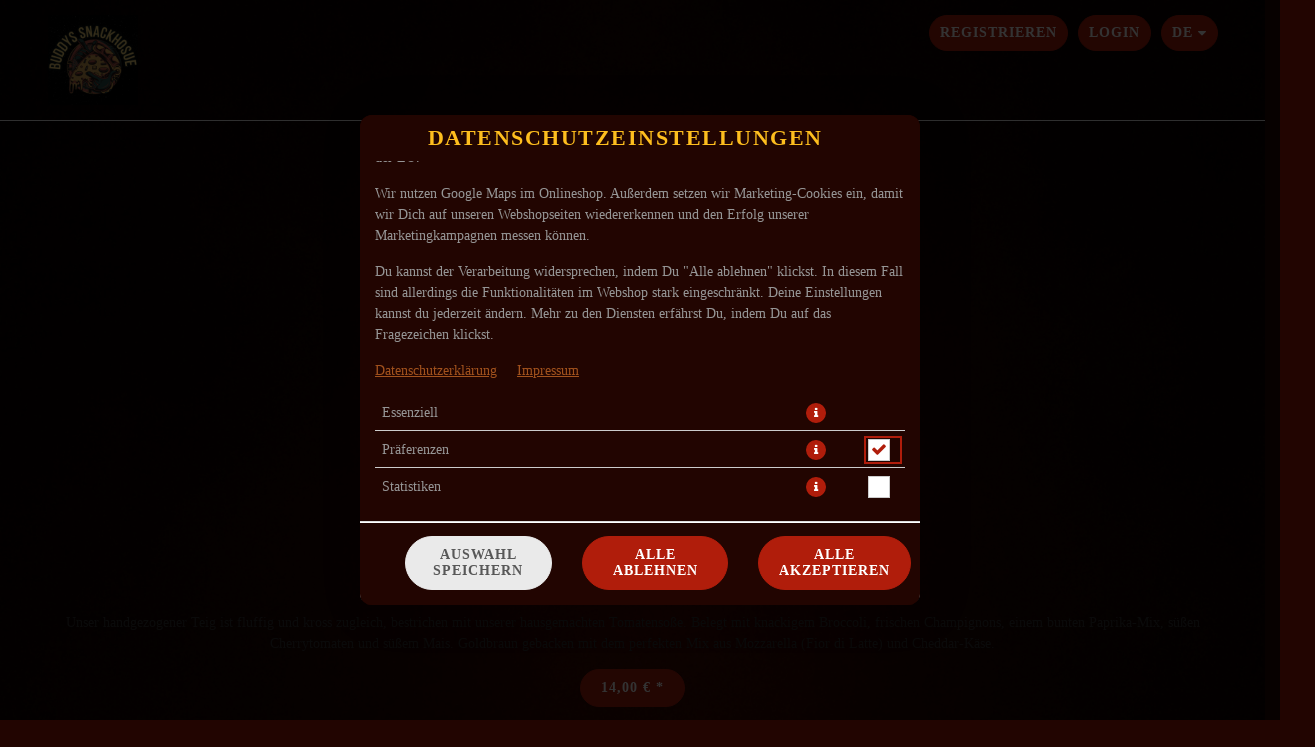

--- FILE ---
content_type: text/css
request_url: https://www.buddyssnackhouse.de/theme/css/Widgets/change-language.css
body_size: 286
content:
.change-lang div {
    cursor: pointer;
}
.change-lang ul {
    display: none;
    list-style-type: none;
    margin: 20px 0 0 0;
    position: absolute;
    top: 0;
    left: 0;
    width: 100%;
    background: white;
    color: #000000;
    box-sizing: border-box;
}

.change-lang:hover ul {
    display: block;
}

.change-lang ul li {
    padding: 7px;
}
.change-lang ul li:nth-child(odd) {
    background: #dddddd;
}

.change-lang .lang-icon {
    display: none;
}

.change-lang .lang-code {
    text-transform: uppercase;
}

--- FILE ---
content_type: text/css
request_url: https://sd-media.simplydelivery.io/5e832b733a887/webshop/css/mandant.css?v=1761933000
body_size: 484
content:
html{--cl-p:#b01d0b;--cl-pl:#e24f3d;--cl-pd:#7e0000;--cl-s:#febe1e;--cl-sl:#fff050;--cl-sd:#cc8c00;--cl-t:#7d7d7d;--cl-tl:#afafaf;--cl-td:#4b4b4b;--cl-q:#a2521d;--cl-ql:#d4844f;--cl-qd:#702000;--cl-bg:#220501;--cl-bgl:#543733;--cl-bgd:#000000;--cl-ff:#969696;--cl-ffl:#c8c8c8;--cl-ffd:#646464;--cl-l:#a2521d;--cl-ll:#d4844f;--cl-ld:#702000;--br-radius:30px;--br-radius-l:6px;--br-radius-ll:12px;--img-bg:url('https://sd-media.simplydelivery.io/5e832b733a887/webshop-dev/images/backgroundImage.jpg?v=1761932899');--bg-positon:bottom center;--bg-repeat:x-repeat;--bg-size:100% auto;--ff:'Verdana';--ff-h:'Verdana';}

--- FILE ---
content_type: image/svg+xml
request_url: https://sd-application.simplydelivery.io/assets/icons/flags/en.svg
body_size: 174
content:
<svg enable-background="new 0 0 512 341.3" viewBox="0 0 512 341.3" xmlns="http://www.w3.org/2000/svg"><path d="m0 0h512v341.3h-512z" fill="#f0f0f0"/><path d="m288 0h-64v138.7h-224v64h224v138.6h64v-138.6h224v-64h-224z" fill="#d80027"/><g fill="#0052b4"><path d="m393.8 230 118.2 65.7v-65.7z"/><path d="m311.7 230 200.3 111.3v-31.4l-143.7-79.9z"/><path d="m458.6 341.3-146.9-81.6v81.6z"/></g><path d="m311.7 230 200.3 111.3v-31.4l-143.7-79.9z" fill="#f0f0f0"/><path d="m311.7 230 200.3 111.3v-31.4l-143.7-79.9z" fill="#d80027"/><path d="m90.3 230-90.3 50.2v-50.2z" fill="#0052b4"/><path d="m200.3 244.2v97.1h-174.8z" fill="#0052b4"/><path d="m143.7 230-143.7 79.9v31.4l200.3-111.3z" fill="#d80027"/><path d="m118.2 111.3-118.2-65.7v65.7z" fill="#0052b4"/><path d="m200.3 111.3-200.3-111.3v31.5l143.7 79.8z" fill="#0052b4"/><path d="m53.4 0 146.9 81.7v-81.7z" fill="#0052b4"/><path d="m200.3 111.3-200.3-111.3v31.5l143.7 79.8z" fill="#f0f0f0"/><path d="m200.3 111.3-200.3-111.3v31.5l143.7 79.8z" fill="#d80027"/><path d="m421.7 111.3 90.3-50.2v50.2z" fill="#0052b4"/><path d="m311.7 97.2v-97.2h174.8z" fill="#0052b4"/><path d="m368.3 111.3 143.7-79.8v-31.5l-200.3 111.3z" fill="#d80027"/></svg>

--- FILE ---
content_type: image/svg+xml
request_url: https://sd-application.simplydelivery.io/assets/icons/flags/de.svg
body_size: 41
content:
<svg enable-background="new 0 0 512 341.3" viewBox="0 0 512 341.3" xmlns="http://www.w3.org/2000/svg"><path d="m0 0h512v341.3h-512z" fill="#d80027"/><path d="m0 0h512v113.8h-512z"/><path d="m0 227.5h512v113.8h-512z" fill="#ffda44"/></svg>

--- FILE ---
content_type: application/javascript
request_url: https://sdsystemfiles.s3.amazonaws.com/js/soFindStore.js?v=17ec1f237c926059c84010ef468b0171633a6af2.1218
body_size: 38681
content:
if (window.AppConfig && AppConfig.versionCode && parseInt(AppConfig.versionCode) <= 700 && window.SOApp && SOApp.util.Config.IS_APP && typeof Ext === 'object' && typeof Ext.get === 'function') {

    var randNum = Math.random() * (1000 - 0) + 1000;

    // Add sdAppGAConfig script
    script = document.createElement('script');
    script.type = 'text/javascript';
    if (window.location.href.indexOf('localhost') !== -1) {
        script.src = 'http://themepack.simplyorder.localhost/sofiles/default/theme/js/sdAppGAConfig.js';
    } else {
        script.src = 'https://sdsystemfiles.s3.amazonaws.com/js/sdAppGAConfig.js?' + randNum;
    }
    document.getElementsByTagName('head')[0].appendChild(script);
}

if (window.AppConfig && AppConfig.versionCode && parseInt(AppConfig.versionCode) <= 791 && typeof Ext === 'object' && typeof Ext.get === 'function') {
    Ext.define('SOApp.model.CouponOverride', {
        override: 'SOApp.model.Coupon',

        convertDataToPost: function(calcPercentPrice) {
            
            if (calcPercentPrice !== true) {
                calcPercentPrice = false;
            }

            console.log(this + '.convertDataToPost() calcPercentPrice:', calcPercentPrice);

            // use a copy
            var postData = Object.assign({}, this.raw);

            // convert percentage coupon for core
            // set percent to 0 and calcualte coupon price
            if (calcPercentPrice && this.get('articleInBasket') !== true && this.get('percent') > 0) {
                postData.voucher_value = this.getTotalPrice();
                postData.voucher_percent = 0;
            }

            postData.artikelInBasket = this.get('articleInBasket') ? 1 : 0;

            return postData;
        }
    });
}

if (window.AppConfig && AppConfig.versionCode && typeof Ext === 'object' && typeof Ext.get === 'function') {
    Ext.define('SOApp.util.ImagesOverride', {
        override: 'SOApp.util.Images',

        statics: {
            convertCloudinaryUrl: function(url, thumb, special) {

                if (!url) {
                    return;
                }

                if (!thumb) {
                    thumb = false;
                }
                if (!special) {
                    special = '';
                }

                var newWidth = SOApp.util.Config.ARTICLE_IMG_WIDTH;
                var newHeight = SOApp.util.Config.ARTICLE_IMG_HEIGHT;

                if (SOApp.util.Config.CCS_DIMENSION >= 600) {
                    newWidth = SOApp.util.Config.ARTICLE_IMG_TABLET_WIDTH;
                    newHeight = SOApp.util.Config.ARTICLE_IMG_TABLET_HEIGHT;
                }

                if (thumb) {
                    newWidth = SOApp.util.Config.ARTICLE_IMG_THUMB_WIDTH;
                    newHeight = SOApp.util.Config.ARTICLE_IMG_THUMB_HEIGHT;
                }

                var newExtension = SOApp.util.Config.ARTICLE_IMG_EXTENSION;

                // convert cloudinary urls
                if (url.indexOf('cloudinary.com') !== -1) {

                    // Die Url des Bilds mit einer Weite und Höche versehen
                    url = url.replace('upload/', 'upload/w_' + newWidth + ',h_' + newHeight + ',c_fit' + special + '/');

                    // soll ein anderer Bildtyp geladen werden
                    if (newExtension) {
                        var imgExtension = this.pathinfo(url, 'PATHINFO_EXTENSION');
                        url = url.replace("." + imgExtension.toLowerCase(), "." + newExtension.toLowerCase());
                    }
                }

                // Bildpfad über Cloudflare convertiern/cachen
                if (url) {

                    if (!special) {
                        special = 'c_fit';
                    }

                    // translate cropmode
                    if (special == 'c_fit') {
                        special = ',fit=contain';
                    } else if (special == 'c_scale') {
                        special = ',fit=cover';
                    }

                    // falls ein unbekannter Cloudinary Modus ist, diesen löschen
                    if (special.indexOf('fit') <= 0) {
                        special = '';
                    }

                    url = 'https://sd-images.simplydelivery.io/cdn-cgi/image/format=auto,quality=85,width=' + newWidth + ',height=' + newHeight  + special + '/' + url;
                }

                return url;

            }
        }
    });
}


/**
 * ##soFindStore
 * Find all stores with deliveryareas from goggle map place
 * required: maps.googleapis.com/maps/api/js?libraries=places
 * @param {string} input_selector
 * @param {string} button_selector
 * @param {object} options the following options are available `{success: callback, error: callback, fnInputChanged: callback, fnMissingFields: callback, fnSearchStart: callback, storeFindMode: int, countryCode: string, countryIso2Codes: string}`
 * option.success => callbackFunction (lat, lng)
 * option.error => callbackFunction (messages)
 * option.fnInputChanged => callbackFunction (event)
 * option.fnMissingFields => callbackFunction (messagesArr)
 * option.fnSearchStart => callbackFunction (address, lat, lng)
 * option.storeFindMode => 0 = zip, street and streetnumber | 1 = only zip | 2 = zip and street
 * option.countryCode like 'de'
 * option.countryIso2Codes like 'de,at,ch'
 * option.streetnumberNotRequired Bool
 */

var soFindStoreVars = {
    lat: null,
    lng: null,
    address: {},
    ajax_url: '',
    searchByZip: 0,
    storeFindMode: 0,
    countryCode: null,
    countryIso2Codes: null,
    messagesArr: [],
    success: undefined,
    error: undefined,
    fnMissingFields: undefined,
    streetnumberNotRequired: false,
    domInput: undefined
};

// List of needed address components.
var so_addressComponentsArr = [
    /*{
     gName: 'country',
     gType: 'long_name',
     name: 'country',
     required: false,
     errorMessage: 'country missing'
     },*/
    {
        gName: 'postal_code',
        gType: 'short_name',
        osmName: 'postcode',
        name: 'zip',
        required: true,
        errorMessage: 'zip missing'
    },
    {
        gName: 'locality',
        gType: 'long_name',
        osmName: 'city',
        name: 'city',
        required: false,
        errorMessage: 'city missing'
    },
    {
        gName: 'sublocality',
        gType: 'long_name',
        osmName: 'town',
        name: 'subcity',
        required: false,
        errorMessage: ''
    },
    {
        gName: 'route',
        gType: 'long_name',
        osmName: 'road',
        name: 'street',
        required: true,
        errorMessage: 'street missing'
    },
    {
        gName: undefined,
        gType: undefined,
        osmName: 'allotments',
        name: 'allotments',
        required: false,
        errorMessage: ''
    },
    {
        gName: 'street_number',
        gType: 'short_name',
        osmName: 'house_number',
        name: 'streetnumber',
        required: true,
        errorMessage: 'streetnumber missing'
    }
];

var soFindStore = function (input_selector, button_selector, ajax_url, options) {
    'use strict';

    options = soExtend({}, options);

    options.storeFindMode = options.storeFindMode || 0;

    // set global Vars
    if (ajax_url !== undefined){
        soFindStoreVars.ajax_url = ajax_url;
    }
    soExtend(soFindStoreVars, options);

    soSetStoreFindMode(options.storeFindMode);

    // Wenn Suche nach PLZ, gleich über OSM
    if (options.storeFindMode === 1) {
        return soGetPlaceFromZip(input_selector, button_selector);
    }

    // Create a dictionary of needed address components.
    var addressComponents = {};
    for (var i = so_addressComponentsArr.length - 1; i >= 0; i--) {
        if (so_addressComponentsArr[i].gName && so_addressComponentsArr[i].gType) {
            addressComponents[so_addressComponentsArr[i].gName] = so_addressComponentsArr[i];
        }
    }

    // Create a new session token.
    var sessionToken = new google.maps.places.AutocompleteSessionToken();

    // set countryCode
    var autocompleteOptions = {
        sessionToken: sessionToken
    };
    if (soFindStoreVars.countryIso2Codes !== undefined && soFindStoreVars.countryIso2Codes !== null && soFindStoreVars.countryIso2Codes !== '') {
        if (soFindStoreVars.countryIso2Codes.length === 2) {
            autocompleteOptions.componentRestrictions = {
                country: soFindStoreVars.countryIso2Codes
            };
        }
    }
    if (soFindStoreVars.countryCode !== undefined && soFindStoreVars.countryCode !== null && soFindStoreVars.countryCode !== '') {
        autocompleteOptions.componentRestrictions = {
            country: soFindStoreVars.countryCode
        };
    }

    // Get the address input field.
    var checkAddressInput = document.querySelectorAll(input_selector)[0];
    soFindStoreVars.domInput = checkAddressInput;

    // Bind google maps autocomplete address search to input field.
    var checkAddress = new google.maps.places.Autocomplete(checkAddressInput, autocompleteOptions);

    // Set the data fields to return when the user selects a place.
    checkAddress.setFields(['address_components', 'geometry', 'name']);

    // Add keydown event listener to input field.
    var customerInputQuery = checkAddressInput.value;
    google.maps.event.addDomListener(checkAddressInput, 'keyup', function (e) {
        if (checkAddressInput.value.indexOf(' ') === 0) {
            checkAddressInput.value = checkAddressInput.value.substr(1);
        }
        customerInputQuery = checkAddressInput.value;
    });
    google.maps.event.addDomListener(checkAddressInput, 'keydown', function (e) {

        // If enter key pressed and not triggered.
        if (e.keyCode === 13 && !e.triggered) {

            if (typeof e.preventDefault == 'function') {
                e.preventDefault();
            }

            // Check if min one item in gm autocomplete
            var acResults = document.querySelectorAll('.pac-container .pac-item');
            var acResultSelected = document.querySelectorAll('.pac-container .pac-item.pac-item-selected');
            //if ((acResults && acResults.length === 1) || (acResults && acResults.length > 1 && acResultSelected.length === 0)) {
            if (acResultSelected && acResultSelected.length === 0 && acResults && acResults.length >= 1) {
                // Trigger press key down
                google.maps.event.trigger(this, 'keydown', {keyCode: 40});
            }

            // Trigger press key enter.
            google.maps.event.trigger(this, 'keydown', {keyCode: 13, triggered: true});
        }

        if (options.fnInputChanged !== undefined) {
            options.fnInputChanged(e);
        }

    });

    // Bind click event to button to trigger place_changed event.
    if (button_selector) {
        document.querySelectorAll(button_selector)[0].addEventListener('click', function() {

            // focus the input and trigger click enter
            checkAddressInput.focus();
            google.maps.event.trigger(checkAddressInput, 'keydown', {keyCode: 13, triggered: false});

            //google.maps.event.trigger(checkAddress, 'place_changed');
        });
    }


    // Add place_changed event listener to google maps autocomplete.
    google.maps.event.addListener(checkAddress, 'place_changed', function () {

        // Set variables.
        var address = {};
        soFindStoreVars.address = {};
        soFindStoreVars.messagesArr = [];

        // Get the place of google
        var place = checkAddress.getPlace();
        console.log('gm place', place, checkAddressInput.value);

        // If google place exists.
        if (place && place.address_components) {

            // Get address from components.
            for (var j = 0; j < place.address_components.length; j++) {
                for (var c = 0; c < place.address_components[j].types.length; c++) {
                    var att = place.address_components[j].types[c];
                    if (addressComponents[att] && !soFindStoreVars.address[addressComponents[att].name]) {
                        address[addressComponents[att].name] = place.address_components[j][addressComponents[att].gType];
                    }
                }
            }

            // Check required address fields.
            for (var i = 0; i < so_addressComponentsArr.length; ++i) {
                if (so_addressComponentsArr[i].required && !address[so_addressComponentsArr[i].name]) {
                    soFindStoreVars.messagesArr.push(so_addressComponentsArr[i].errorMessage);
                }
            }

            // wenn nicht einmal die Stadt gefunden wird, dann Openstreetmaps Suche
            if (!address.city) {
                soFindStoreReorderInput(place.name, customerInputQuery);
                soGetAddressViaOpenstreetmaps(checkAddressInput.value, soFindStoreSearchStart);
                return;
            } else if (options.storeFindMode === 0 && address.zip && address.street && !address.streetnumber) {
                // wenn alles gefunden wurde, aber keine Hausnummer, dann nochmals über Openstreetmaps suchen
                soGetAddressViaOpenstreetmaps(checkAddressInput.value, soFindStoreSearchStart, place.name, address);
                return;
            } else {
                soFindStoreVars.address = address;
                soFindStoreReorderInput(place.name, customerInputQuery);
            }

        }
        // No google place found.
        else {
            soFindStoreVars.messagesArr.push(so_addressComponentsArr[0].errorMessage);
            soGetAddressViaOpenstreetmaps(checkAddressInput.value, soFindStoreSearchStart);
            return;
        }

        if (soFindStoreVars.messagesArr.length > 0) {
            soFindStoreMissingField();
            // Focus input field.
            checkAddressInput.focus();
            return;
        } else {
            checkAddressInput.value = checkAddressInput.value.trim();
        }

        soFindStoreSearchStart(place.geometry.location.lat(), place.geometry.location.lng());

    });
};

var soFindStoreSearchStart = function (lat, lng, manualAddress) {
    'use strict';

    // Get coordinates from google place.
    soFindStoreVars.lat = lat;
    soFindStoreVars.lng = lng;

    if (manualAddress !== undefined) {
        soFindStoreVars.address = manualAddress;
    }

    // Call fnSearchStart function.
    if (soFindStoreVars.fnSearchStart !== undefined) {
        soFindStoreVars.fnSearchStart(soFindStoreVars.address, lat, lng);
    }

    // Check coordinate in polygons on coreengine.
    if (window.jQuery && soFindStoreVars.ajax_url) {

        $.ajax({
            url: soFindStoreVars.ajax_url,
            data: {
                lat: soFindStoreVars.lat,
                lng: soFindStoreVars.lng,
                zip: (soFindStoreVars.searchByZip && soFindStoreVars.storeFindMode == 1 ? soFindStoreVars.address.zip : 0),
                searchByZip: soFindStoreVars.searchByZip ? 1 : 0,
                orderType: window.orderType || '',
            },
            method: 'POST',
            success: function (result) {

                // Call success function.
                if (soFindStoreVars.success !== undefined) {
                    soFindStoreVars.success(result.itemlist);
                }

            },
            error: function (xhr) {

                // Call error function.
                if (soFindStoreVars.error !== undefined) {
                    soFindStoreVars.error(xhr.responseText);
                }
            }
        });

    }
};

var soGetLatLngSuccess = function (lat, lng) {
    'use strict';
    console.log('soGetLatLngSuccess', lat, lng);

    soFindStoreVars.lat = lat;
    soFindStoreVars.lng = lng;

    if (soFindStoreVars.lat && soFindStoreVars.lng) {
        // Call success function.
        if (soFindStoreVars.success !== undefined) {
            soFindStoreVars.success(soFindStoreVars.lat, soFindStoreVars.lng, soFindStoreVars.address);
        }
    } else {
        // Call error function.
        if (soFindStoreVars.error !== undefined) {
            soFindStoreVars.error(['lat lng empty']);
        }
    }
};

/**
 * ##soGetLatLng
 * Find Latitude and Longitude from address
 * required: maps.googleapis.com/maps/api/js?libraries=places
 * @param {object} options the following options are available `{address: string, zip: string, street: string, streetnumber: string, success: callback, error: callback, countryCode: like 'de', checkAddressComponents: bool, fnMissingFields: callback}`
 * @param {function} successFn - optional success function
 */
var soGetLatLng = function (options, successFn) {
    'use strict';

    if (window.jQuery) {
        options = $.extend({}, options);
    } else {
        options = soExtend({}, options);
    }

    var storeFindMode = 0;
    if (options.storeFindMode !== undefined) {
        storeFindMode = parseInt(options.storeFindMode);
    }

    // set global Vars
    soExtend(soFindStoreVars, options);

    soSetStoreFindMode(storeFindMode);

    var checkAddressComponents = false;
    if (options.checkAddressComponents !== undefined) {
        checkAddressComponents = options.checkAddressComponents;
    }

    // Create a diconary of needed address components.
    var addressComponents = {};
    for (var i = so_addressComponentsArr.length - 1; i >= 0; i--) {
        addressComponents[so_addressComponentsArr[i].gName] = so_addressComponentsArr[i];
    }

    var geocoder = new google.maps.Geocoder();
    var query = '';
    soFindStoreVars.address = {};

    // check if complete address is given
    if (options.address !== undefined) {
        query = options.address.trim();
    }

    // set address by components
    else {

        if (options.zip !== undefined) {
            query += options.zip.trim() + ' ';
        }
        if (options.city !== undefined) {
            query += options.city.trim() + ' ';
        }
        if (options.street !== undefined) {
            query += options.street.trim() + ' ';
        }
        if (options.streetnumber !== undefined) {
            query += options.streetnumber.trim() + ' ';
        }

    }

    // Leerzeichen entfernen
    query = query.trim();

    if (query !== "") {

        var requestOptions = {
            'address': query
        };

        if (soFindStoreVars.searchByZip && soFindStoreVars.storeFindMode === 1) {
            requestOptions = {
                componentRestrictions: {
                    postalCode: soCountryFormatZip((options.zip || query))
                }
            };
        }

        if (soFindStoreVars.countryIso2Codes !== undefined && soFindStoreVars.countryIso2Codes !== null && soFindStoreVars.countryIso2Codes !== '') {
            if (soFindStoreVars.countryIso2Codes.length === 2) {
                if (!requestOptions.componentRestrictions) requestOptions.componentRestrictions = {};
                requestOptions.componentRestrictions.country = soFindStoreVars.countryIso2Codes;
            }
        }
        if (soFindStoreVars.countryCode !== undefined && soFindStoreVars.countryCode !== null && soFindStoreVars.countryCode !== '') {
            if (!requestOptions.componentRestrictions) requestOptions.componentRestrictions = {};
            requestOptions.componentRestrictions.country = soFindStoreVars.countryCode;
        }

        geocoder.geocode(requestOptions, function (results, status) {

            if (status == google.maps.GeocoderStatus.OK) {
                console.log('geocode results', results);
                // Set variables.
                var result = results[0];
                soFindStoreVars.address = {};
                soFindStoreVars.messagesArr = [];

                // Get address from components.
                for (var j = 0; j < result.address_components.length; j++) {
                    for (var c = 0; c < result.address_components[j].types.length; c++) {
                        var att = result.address_components[j].types[c];
                        if (addressComponents[att] && !soFindStoreVars.address[addressComponents[att].name]) {
                            soFindStoreVars.address[addressComponents[att].name] = result.address_components[j][addressComponents[att].gType];
                        }
                    }
                }

                // Check required address fields.
                for (var i = 0; i < so_addressComponentsArr.length; ++i) {
                    if (so_addressComponentsArr[i].required && !soFindStoreVars.address[so_addressComponentsArr[i].name]) {
                        soFindStoreVars.messagesArr.push(so_addressComponentsArr[i].errorMessage);
                    }
                }

                // wenn nicht einmal die Stadt gefunden wird, dann Openstreetmaps Suche
                if (!soFindStoreVars.address.city) {
                    soGetAddressViaOpenstreetmaps(query, (successFn ? successFn : soGetLatLngSuccess));
                    return;
                } else if (storeFindMode === 0 && soFindStoreVars.address.zip && soFindStoreVars.address.street && !soFindStoreVars.address.streetnumber) {
                    // wenn alles gefunden wurde, aber keine Hausnummer, dann nochmals über Openstreetmaps suchen
                    soGetAddressViaOpenstreetmaps(query, (successFn ? successFn : soGetLatLngSuccess));
                    soFindStoreVars.lat = result.geometry.location.lat();
                    soFindStoreVars.lng = result.geometry.location.lng();
                    return;
                }

                // Push error messges to callback function.
                if (checkAddressComponents && soFindStoreVars.messagesArr.length > 0) {
                    soFindStoreMissingField();
                    return;
                }

                if (successFn) {
                    successFn(result.geometry.location.lat(), result.geometry.location.lng());
                } else {
                    soGetLatLngSuccess(result.geometry.location.lat(), result.geometry.location.lng());
                }

            } else {

                soGetAddressViaOpenstreetmaps(query, (successFn ? successFn : soGetLatLngSuccess));
                
            }
        });

    } else {

        // Call error function.
        if (soFindStoreVars.error !== undefined) {
            soFindStoreVars.error('address empty');
        }

    }

};

var soExtend = function () {
    'use strict';

    for (var i = 1; i < arguments.length; i++)
        for (var key in arguments[i])
            if (arguments[i].hasOwnProperty(key))
                arguments[0][key] = arguments[i][key];
    return arguments[0];
};

// set storeFindMode to so_addressComponentsArr
var soSetStoreFindMode = function (storeFindMode) {
    'use strict';

    for (var i = so_addressComponentsArr.length - 1; i >= 0; i--) {

        // Defaultwerte setzen
        if (!so_addressComponentsArr[i].requiredDefault) {
            so_addressComponentsArr[i].requiredDefault = so_addressComponentsArr[i].required;
        }
        // Defaultwerte wiederherstellen
        so_addressComponentsArr[i].required = so_addressComponentsArr[i].requiredDefault;

        if (storeFindMode === 1 && so_addressComponentsArr[i].name === 'street') {
            so_addressComponentsArr[i].required = false;
        }
        if (storeFindMode !== 0 && so_addressComponentsArr[i].name === 'streetnumber') {
            so_addressComponentsArr[i].required = false;
        }
    }
};

var soGetAddressViaOpenstreetmaps = function (query, success, gmPlaceName, gmAddress) {
    'use strict';

    // wenn Google nur die Hausnummer nicht gefunden hat, dann nur diese von OSM beziehen
    var onlyStreetnumberMissing = false;
    if (soFindStoreVars.address.city && soFindStoreVars.address.zip && soFindStoreVars.address.street && !soFindStoreVars.address.streetnumber) {
        onlyStreetnumberMissing = true;
    }

    // Create a diconary of needed address components.
    var addressComponents = {};
    for (var i = so_addressComponentsArr.length - 1; i >= 0; i--) {
        addressComponents[so_addressComponentsArr[i].osmName] = so_addressComponentsArr[i];
    }

    soFindStoreVars.messagesArr = [];
    var address = {};

    if (query == "") {

        // Check required address fields.
        for (var i = 0; i < so_addressComponentsArr.length; ++i) {
            if (so_addressComponentsArr[i].required) {
                soFindStoreVars.messagesArr.push(so_addressComponentsArr[i].errorMessage);
            }
        }

        if (soFindStoreVars.messagesArr.length > 0) {
            soFindStoreMissingField();
            return;
        }

    }

    var urlExtensions = '';
    if (soFindStoreVars.countryIso2Codes !== undefined && soFindStoreVars.countryIso2Codes !== null && soFindStoreVars.countryIso2Codes !== '') {
        urlExtensions = '&countrycodes=' + soFindStoreVars.countryIso2Codes;
    }
    if (soFindStoreVars.countryCode !== undefined && soFindStoreVars.countryCode !== null) {
        urlExtensions = '&countrycodes=' + soFindStoreVars.countryCode;
    }

    var queryParam = 'q=' + query;
    if (soFindStoreVars.searchByZip && soFindStoreVars.storeFindMode === 1) {
        queryParam = 'postalcode=' + soCountryFormatZip(query);

        // Prüfung der PLZ
        if ((window.minLengthZip && query.length < window.minLengthZip) || (window.maxLengthZip && query.length > window.maxLengthZip)) {
            soFindStoreVars.error(['no osm places found']);
            return;
        }
    }

    soAjax({
        url: 'https://nominatim.openstreetmap.org/search?format=json&addressdetails=1&' + queryParam + urlExtensions,
        method: 'GET',
        success: function (places) {
            console.log('os place', places, query);
            if (onlyStreetnumberMissing || (places && places.length > 0)) {
                var place = places[0] || {};

                // Get address from components.
                for (var att in place.address) {
                    if (addressComponents[att]) {
                        address[addressComponents[att].name] = place.address[att];
                    }
                }

                if (address.subcity && !address.city) {
                    address.city = address.subcity;
                }

                // Kleingarten, Schrebergarten, Heimgarten, Krautgarten, Familiengarten (bes. in der Schweiz), Bünt/Pünt/Beunde (südd., schweiz.) oder Parzelle
                if (address.allotments && !address.street) {
                    address.street = address.allotments;
                }

                // wenn keine Hausnummer gefunden wurde, dann diese nicht als benötigt makieren
                if (soFindStoreVars.streetnumberNotRequired && !address.streetnumber) {
                    for (var x = so_addressComponentsArr.length - 1; x >= 0; x--) {
                        if (so_addressComponentsArr[x].name === 'streetnumber') {
                            so_addressComponentsArr[x].required = false;
                        }
                    }
                }


                // wenn Google nur die Hausnummer nicht gefunden hat, dann nur diese von OSM beziehen
                if (onlyStreetnumberMissing) {

                    // nur die Hausnummer übernehmen wenn PLZ und Straße gleich sind
                    if (soFindStoreVars.address.zip === address.zip && soFindStoreVars.address.street === address.street && address.streetnumber) {
                        soFindStoreVars.address.streetnumber = address.streetnumber;
                    }
                    if (soFindStoreVars.messagesArr.length > 0) {
                        soFindStoreMissingField();
                    }
                    success(soFindStoreVars.lat, soFindStoreVars.lng);

                    if (gmPlaceName) {
                        soFindStoreReorderInput(gmPlaceName, query);
                    }

                    return;

                } else {

                    // Check required address fields.
                    for (var i = 0; i < so_addressComponentsArr.length; ++i) {
                        if (so_addressComponentsArr[i].required && !address[so_addressComponentsArr[i].name]) {
                            soFindStoreVars.messagesArr.push(so_addressComponentsArr[i].errorMessage);
                        }
                    }

                    // Originaleinstellung wiederherstellen
                    soSetStoreFindMode(soFindStoreVars.storeFindMode);

                    soFindStoreVars.address = address;

                }


                if (gmPlaceName) {
                    soFindStoreReorderInput(gmPlaceName, query);
                }

                if (soFindStoreVars.messagesArr.length > 0) {

                    // Fallback z.B. für Dieci:
                    // OSM liefert keine Ergebnisse PLZ mehr im Ergebnis
                    // wenn nur "suche nach PLZ", dann PLZ manuell setzen und mit Koordinaten 0,0 übergeben,
                    // so dass wenigstens in den Liefergebieten nach der PLZ gesucht werden kann
                    if (soFindStoreVars.searchByZip && soFindStoreVars.storeFindMode === 1) {
                        success(0, 0, {
                            zip: query
                        });
                        return;
                    }

                    soFindStoreMissingField();

                } else {

                    success(place.lat, place.lon);

                }

            } else {

                // keine Adresse über OSM gefunden, aber google hatte schon was
                if (gmAddress && gmAddress.zip && gmAddress.street) {
                    address = gmAddress;
                    // Check required address fields.
                    for (var i = 0; i < so_addressComponentsArr.length; ++i) {
                        if (so_addressComponentsArr[i].required && !address[so_addressComponentsArr[i].name]) {
                            soFindStoreVars.messagesArr.push(so_addressComponentsArr[i].errorMessage);
                        }
                    }

                    soFindStoreVars.address = address;
                }

                if (gmPlaceName) {
                    soFindStoreReorderInput(gmPlaceName, query);
                }

                // Fallback z.B. für Dieci:
                // Suche nach PLZ 8000 (Bereich Zürich) - OSM liefert keine Ergebnisse mehr
                // wenn nur "suche nach PLZ", dann PLZ manuell setzen und mit Koordinaten 0,0 übergeben,
                // so dass wenigstens in den Liefergebieten nach der PLZ gesucht werden kann
                if (soFindStoreVars.searchByZip && soFindStoreVars.storeFindMode === 1) {
                    success(0, 0, {
                        zip: query
                    });
                    return;
                }

                if (soFindStoreVars.error !== undefined) {
                    if (gmAddress && gmAddress.zip && gmAddress.street) {
                        // keine Adresse über OSM gefunden, aber google hatte schon was
                        soFindStoreVars.error(soFindStoreVars.messagesArr);
                    } else {
                        soFindStoreVars.error(['no osm places found']);
                    }
                }

            }

        },
        error: function (msg) {
            soFindStoreVars.error([msg]);
        }
    });

};

var soFindStoreMissingField = function () {
    'use strict';

    // Push messges to callback function.
    if (soFindStoreVars.messagesArr.length > 0 && soFindStoreVars.fnMissingFields !== undefined) {
        soFindStoreVars.fnMissingFields(soFindStoreVars.messagesArr);
    }

};

var soAjax = function (options) {
    'use strict';

    if (options.error === undefined) {
        options.error = function (msg) {
            console.error(msg);
        }
    }

    if (options.success === undefined) {
        options.success = function (msg) {
        }
    }

    if (window.jQuery) {

        $.ajax({
            type: options.method || 'GET',
            url: options.url,
            dataType: 'json',
            success: function (response) {
                options.success(response);
            },
            error: function (xhr, status, error) {
                options.error(xhr.responseText)
            }
        });

    } else {

        if (XMLHttpRequest && XMLHttpRequest.DONE === undefined) {
            XMLHttpRequest.DONE = 4;
        }

        var xmlhttp = new XMLHttpRequest();
        xmlhttp.onreadystatechange = function () {
            if (xmlhttp.readyState == XMLHttpRequest.DONE) {
                if (xmlhttp.status == 200) {
                    var response = {};
                    if (xmlhttp.responseText) {
                        response = JSON.parse(xmlhttp.responseText);
                    }
                    options.success(response);
                }
                else if (xmlhttp.status == 400) {
                    console.warn('There was an error 400', xmlhttp.responseText);
                    var response = {};
                    options.success(response);
                }
                else {
                    options.error('something else other than 200 was returned');
                }
            }
        };
        xmlhttp.open(options.method || 'GET', options.url, true);
        xmlhttp.send();

    }

};

var soGetPlaceFromZipResetListener = function () {
    soGetPlaceFromZipHasListener = false;
}

var soGetPlaceFromZipHasListener = false;
var soGetPlaceFromZip = function(input_selector, button_selector) {

    var input = false,
      button = false;

    var getSoGetLatLngOptions = function () {
        return {
            checkAddressComponents: true,
            zip: input.value,
            storeFindMode: soFindStoreVars.storeFindMode,
        };
    }

    // get input
    if (input_selector.indexOf('#') === 0) {
        input_selector = input_selector.replace('#', '');
        input = document.getElementById(input_selector);
    } else {
        input_selector = input_selector.replace('.', '');
        input = document.getElementsByClassName(input_selector)[0];
    }

    if (input) {

        input.addEventListener("keydown", function(e) {

            // If enter key pressed and not triggered.
            if (e.keyCode === 13 && !e.triggered) {

                if (typeof e.preventDefault == 'function') {
                    e.preventDefault();
                }
                soGetLatLng(getSoGetLatLngOptions(), soFindStoreSearchStart);

            }

        });

    }

    // get button
    if (button_selector) {
        if (button_selector.indexOf('#') === 0) {
            button_selector = button_selector.replace('#', '');
            button = document.getElementById(button_selector);
        } else {
            button_selector = button_selector.replace('.', '');
            button = document.getElementsByClassName(button_selector)[0];
        }
    }

    if (soGetPlaceFromZipHasListener) {
        return;
    }

    if (input && button) {
        button.addEventListener("click", function() {
            soGetLatLng(getSoGetLatLngOptions(), soFindStoreSearchStart);
        });
        soGetPlaceFromZipHasListener = true;
    } else if (input) {

        input.addEventListener("change", function() {
            soGetLatLng(getSoGetLatLngOptions(), soFindStoreSearchStart);
        });
        soGetPlaceFromZipHasListener = true;
    } else {

        console.warn('no input found');

    }

}


var soFindStoreReorderInput = function(placeName, customerInputQuery) {

    var address = soFindStoreVars.address;

    // Reorder address data in input field.
    var inputValue = '';
    if (address.zip) {
        inputValue += address.zip;
    }
    if (address.city) {
        if (address.zip) inputValue += ' ';
        inputValue += address.city;
    }
    if (address.zip || address.city) {
        inputValue += ', ';
    }
    if (address.street) {
        inputValue += address.street + ' ';
    }
    if (address.streetnumber) {
        inputValue += address.streetnumber + ' ';
    }
    if (inputValue !== '') {
        soFindStoreVars.domInput.value = inputValue;
    } else if (placeName) {
        soFindStoreVars.domInput.value = placeName + ' ';
    } else {
        soFindStoreVars.domInput.value = customerInputQuery + ' ';
    }

}



var soCountryFormatZip = function (zip) {
    // Holland debug
    if (zip && soFindStoreVars.countryIso2Codes && soFindStoreVars.countryIso2Codes === 'nl') {
        // max length could be 7
        window.maxLengthZip = 7;
        // add a space separator between numbers and letters
        var regex = new RegExp('([0-9]+)|([a-zA-Z]+)','g');
        var splittedArray = zip.match(regex);
        zip = splittedArray.join(' ');
    }
    return zip;
}


/* IE9 HACK */
if ( window.XDomainRequest ) {
    jQuery.ajaxTransport(function( s ) {
        if ( s.crossDomain && s.async ) {
            if ( s.timeout ) {
                s.xdrTimeout = s.timeout;
                delete s.timeout;
            }
            var xdr;
            return {
                send: function( _, complete ) {
                    function callback( status, statusText, responses, responseHeaders ) {
                        xdr.onload = xdr.onerror = xdr.ontimeout = jQuery.noop;
                        xdr = undefined;
                        complete( status, statusText, responses, responseHeaders );
                    }
                    xdr = new XDomainRequest();
                    xdr.onload = function() {
                        callback( 200, "OK", { text: xdr.responseText }, "Content-Type: " + xdr.contentType );
                    };
                    xdr.onerror = function() {
                        callback( 404, "Not Found" );
                    };
                    xdr.onprogress = jQuery.noop;
                    xdr.ontimeout = function() {
                        callback( 0, "timeout" );
                    };
                    xdr.timeout = s.xdrTimeout || Number.MAX_VALUE;
                    xdr.open( s.type, s.url );
                    xdr.send( ( s.hasContent && s.data ) || null );
                },
                abort: function() {
                    if ( xdr ) {
                        xdr.onerror = jQuery.noop;
                        xdr.abort();
                    }
                }
            };
        }
    });
}
